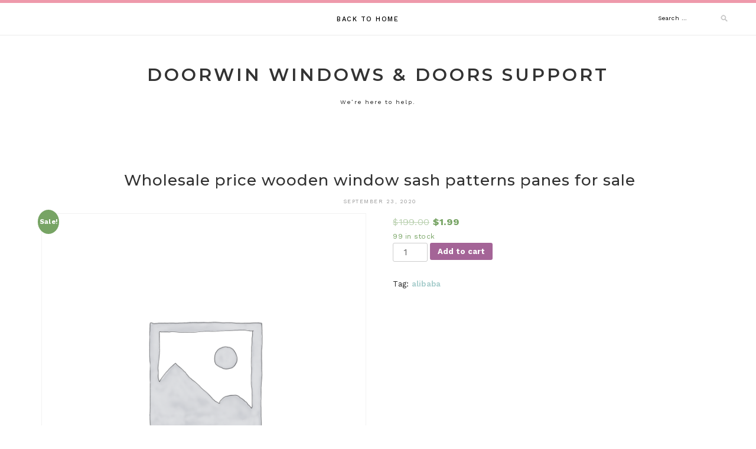

--- FILE ---
content_type: text/html; charset=UTF-8
request_url: https://support.doorwingroup.org/product/wholesale-price-wooden-window-sash-patterns-panes-for-sale/
body_size: 12831
content:
<!DOCTYPE html>
<html lang="en-US">
<head>
<meta charset="UTF-8">
<meta name="viewport" content="width=device-width, initial-scale=1">
<link rel="profile" href="http://gmpg.org/xfn/11">

<title>Wholesale price wooden window sash patterns panes for sale &#8211; DOORWIN WINDOWS &amp; DOORS SUPPORT</title>
<meta name='robots' content='max-image-preview:large' />
<link rel='dns-prefetch' href='//support.doorwingroup.org' />
<link rel='dns-prefetch' href='//fonts.googleapis.com' />
<link rel='dns-prefetch' href='//s.w.org' />
<link rel="alternate" type="application/rss+xml" title="DOORWIN WINDOWS &amp; DOORS SUPPORT &raquo; Feed" href="https://support.doorwingroup.org/feed/" />
<link rel="alternate" type="application/rss+xml" title="DOORWIN WINDOWS &amp; DOORS SUPPORT &raquo; Comments Feed" href="https://support.doorwingroup.org/comments/feed/" />
<link rel="alternate" type="application/rss+xml" title="DOORWIN WINDOWS &amp; DOORS SUPPORT &raquo; Wholesale price wooden window sash patterns panes for sale Comments Feed" href="https://support.doorwingroup.org/product/wholesale-price-wooden-window-sash-patterns-panes-for-sale/feed/" />
		<script type="text/javascript">
			window._wpemojiSettings = {"baseUrl":"https:\/\/s.w.org\/images\/core\/emoji\/13.1.0\/72x72\/","ext":".png","svgUrl":"https:\/\/s.w.org\/images\/core\/emoji\/13.1.0\/svg\/","svgExt":".svg","source":{"concatemoji":"https:\/\/support.doorwingroup.org\/wp-includes\/js\/wp-emoji-release.min.js?ver=5.8.12"}};
			!function(e,a,t){var n,r,o,i=a.createElement("canvas"),p=i.getContext&&i.getContext("2d");function s(e,t){var a=String.fromCharCode;p.clearRect(0,0,i.width,i.height),p.fillText(a.apply(this,e),0,0);e=i.toDataURL();return p.clearRect(0,0,i.width,i.height),p.fillText(a.apply(this,t),0,0),e===i.toDataURL()}function c(e){var t=a.createElement("script");t.src=e,t.defer=t.type="text/javascript",a.getElementsByTagName("head")[0].appendChild(t)}for(o=Array("flag","emoji"),t.supports={everything:!0,everythingExceptFlag:!0},r=0;r<o.length;r++)t.supports[o[r]]=function(e){if(!p||!p.fillText)return!1;switch(p.textBaseline="top",p.font="600 32px Arial",e){case"flag":return s([127987,65039,8205,9895,65039],[127987,65039,8203,9895,65039])?!1:!s([55356,56826,55356,56819],[55356,56826,8203,55356,56819])&&!s([55356,57332,56128,56423,56128,56418,56128,56421,56128,56430,56128,56423,56128,56447],[55356,57332,8203,56128,56423,8203,56128,56418,8203,56128,56421,8203,56128,56430,8203,56128,56423,8203,56128,56447]);case"emoji":return!s([10084,65039,8205,55357,56613],[10084,65039,8203,55357,56613])}return!1}(o[r]),t.supports.everything=t.supports.everything&&t.supports[o[r]],"flag"!==o[r]&&(t.supports.everythingExceptFlag=t.supports.everythingExceptFlag&&t.supports[o[r]]);t.supports.everythingExceptFlag=t.supports.everythingExceptFlag&&!t.supports.flag,t.DOMReady=!1,t.readyCallback=function(){t.DOMReady=!0},t.supports.everything||(n=function(){t.readyCallback()},a.addEventListener?(a.addEventListener("DOMContentLoaded",n,!1),e.addEventListener("load",n,!1)):(e.attachEvent("onload",n),a.attachEvent("onreadystatechange",function(){"complete"===a.readyState&&t.readyCallback()})),(n=t.source||{}).concatemoji?c(n.concatemoji):n.wpemoji&&n.twemoji&&(c(n.twemoji),c(n.wpemoji)))}(window,document,window._wpemojiSettings);
		</script>
		<style type="text/css">
img.wp-smiley,
img.emoji {
	display: inline !important;
	border: none !important;
	box-shadow: none !important;
	height: 1em !important;
	width: 1em !important;
	margin: 0 .07em !important;
	vertical-align: -0.1em !important;
	background: none !important;
	padding: 0 !important;
}
</style>
	<link rel='stylesheet' id='wp-block-library-css'  href='https://support.doorwingroup.org/wp-includes/css/dist/block-library/style.min.css?ver=5.8.12' type='text/css' media='all' />
<link rel='stylesheet' id='wc-block-vendors-style-css'  href='https://support.doorwingroup.org/wp-content/plugins/woocommerce/packages/woocommerce-blocks/build/vendors-style.css?ver=3.8.1' type='text/css' media='all' />
<link rel='stylesheet' id='wc-block-style-css'  href='https://support.doorwingroup.org/wp-content/plugins/woocommerce/packages/woocommerce-blocks/build/style.css?ver=3.8.1' type='text/css' media='all' />
<link rel='stylesheet' id='contact-form-7-css'  href='https://support.doorwingroup.org/wp-content/plugins/contact-form-7/includes/css/styles.css?ver=5.5.6.1' type='text/css' media='all' />
<link rel='stylesheet' id='photoswipe-css'  href='https://support.doorwingroup.org/wp-content/plugins/woocommerce/assets/css/photoswipe/photoswipe.min.css?ver=4.8.1' type='text/css' media='all' />
<link rel='stylesheet' id='photoswipe-default-skin-css'  href='https://support.doorwingroup.org/wp-content/plugins/woocommerce/assets/css/photoswipe/default-skin/default-skin.min.css?ver=4.8.1' type='text/css' media='all' />
<link rel='stylesheet' id='woocommerce-layout-css'  href='https://support.doorwingroup.org/wp-content/plugins/woocommerce/assets/css/woocommerce-layout.css?ver=4.8.1' type='text/css' media='all' />
<link rel='stylesheet' id='woocommerce-smallscreen-css'  href='https://support.doorwingroup.org/wp-content/plugins/woocommerce/assets/css/woocommerce-smallscreen.css?ver=4.8.1' type='text/css' media='only screen and (max-width: 768px)' />
<link rel='stylesheet' id='woocommerce-general-css'  href='https://support.doorwingroup.org/wp-content/plugins/woocommerce/assets/css/woocommerce.css?ver=4.8.1' type='text/css' media='all' />
<style id='woocommerce-inline-inline-css' type='text/css'>
.woocommerce form .form-row .required { visibility: visible; }
</style>
<link rel='stylesheet' id='lotuslite-googlefonts-css'  href='https://fonts.googleapis.com/css?family=Montserrat%3A400%2C500%2C600%2C700%7CWork+Sans%3A400%2C500%2C600%2C700&#038;subset=latin%2Clatin-ext' type='text/css' media='all' />
<link rel='stylesheet' id='lotuslite-style-css'  href='https://support.doorwingroup.org/wp-content/themes/lotuslite/style.css?ver=5.8.12' type='text/css' media='all' />
<link rel='stylesheet' id='font-awesome-css'  href='https://support.doorwingroup.org/wp-content/themes/lotuslite/css/font-awesome.min.css?ver=5.8.12' type='text/css' media='all' />
<link rel='stylesheet' id='cf7cf-style-css'  href='https://support.doorwingroup.org/wp-content/plugins/cf7-conditional-fields/style.css?ver=2.1.6' type='text/css' media='all' />
<script type='text/javascript' src='https://support.doorwingroup.org/wp-includes/js/jquery/jquery.min.js?ver=3.6.0' id='jquery-core-js'></script>
<script type='text/javascript' src='https://support.doorwingroup.org/wp-includes/js/jquery/jquery-migrate.min.js?ver=3.3.2' id='jquery-migrate-js'></script>
<link rel="https://api.w.org/" href="https://support.doorwingroup.org/wp-json/" /><link rel="alternate" type="application/json" href="https://support.doorwingroup.org/wp-json/wp/v2/product/7009" /><link rel="EditURI" type="application/rsd+xml" title="RSD" href="https://support.doorwingroup.org/xmlrpc.php?rsd" />
<link rel="wlwmanifest" type="application/wlwmanifest+xml" href="https://support.doorwingroup.org/wp-includes/wlwmanifest.xml" /> 
<meta name="generator" content="WordPress 5.8.12" />
<meta name="generator" content="WooCommerce 4.8.1" />
<link rel='shortlink' href='https://support.doorwingroup.org/?p=7009' />
<link rel="alternate" type="application/json+oembed" href="https://support.doorwingroup.org/wp-json/oembed/1.0/embed?url=https%3A%2F%2Fsupport.doorwingroup.org%2Fproduct%2Fwholesale-price-wooden-window-sash-patterns-panes-for-sale%2F" />
<link rel="alternate" type="text/xml+oembed" href="https://support.doorwingroup.org/wp-json/oembed/1.0/embed?url=https%3A%2F%2Fsupport.doorwingroup.org%2Fproduct%2Fwholesale-price-wooden-window-sash-patterns-panes-for-sale%2F&#038;format=xml" />
<link rel="alternate" href="https://support.doorwin.group/product/wholesale-price-wooden-window-sash-patterns-panes-for-sale/" hreflang="x-default" /><link rel="canonical" href="https://support.doorwin.group/product/wholesale-price-wooden-window-sash-patterns-panes-for-sale/" />	<noscript><style>.woocommerce-product-gallery{ opacity: 1 !important; }</style></noscript>
	<style type="text/css">.recentcomments a{display:inline !important;padding:0 !important;margin:0 !important;}</style>		<style type="text/css" id="wp-custom-css">
			.wpcf7-form {width:100% !important;}		</style>
		
</head>

<body class="product-template-default single single-product postid-7009 theme-lotuslite multiple-domain-support-doorwingroup-org woocommerce woocommerce-page woocommerce-no-js">
<div id="page" class="site">
	<a class="skip-link screen-reader-text" href="#content">Skip to content</a>

	<header id="masthead" class="site-header" role="banner">

		<div id="top-social">
													</div>

		<!-- #main-menu -->
		<nav class="main-navigation" id="main-nav">
		<button class="menu-toggle" aria-controls="primary-menu" aria-expanded="false">
			<span class="m_menu_icon"></span>
			<span class="m_menu_icon"></span>
			<span class="m_menu_icon"></span>
		</button>
		<div class="menu-menu1-container"><ul id="primary-menu" class="nav-menu menu"><li id="menu-item-12402" class="menu-item menu-item-type-custom menu-item-object-custom menu-item-12402"><a href="https://www.doorwingroup.org/">Back to Home</a></li>
</ul></div>		</nav>
		<div id="top-bar-right">
			<div class="top-search desktop-search">
				<form role="search" method="get" class="search-form" action="https://support.doorwingroup.org/">
				<label>
					<span class="screen-reader-text">Search for:</span>
					<input type="search" class="search-field" placeholder="Search &hellip;" value="" name="s" />
				</label>
				<input type="submit" class="search-submit" value="Search" />
			</form>			</div>
		</div>

	</header><!-- #masthead -->

	<div class="site-branding">

		
			<h1 class="site-title"><a href="https://support.doorwingroup.org/" rel="home">DOORWIN WINDOWS &amp; DOORS SUPPORT</a></h1>

								<p class="site-description">We’re here to help.</p>
			
		
	</div><!-- .site-branding -->

	<div id="content" class="site-content">

	<div id="primary" class="content-area container">
		<main id="main" class="site-main full-width" role="main">

		
<article id="post-7009" class="post-7009 product type-product status-publish product_tag-alibaba first instock sale shipping-taxable purchasable product-type-simple">

	
	<header class="entry-header">
		<div class="entry-box">
			<span class="entry-cate"></span>
		</div>
		<h1 class="entry-title">Wholesale price wooden window sash patterns panes for sale</h1>
		<span class="entry-meta"><span class="posted-on"> <time class="entry-date published updated" datetime="2020-09-23T04:55:44+00:00">September 23, 2020</time></span><span class="byline"> by <span class="author vcard"><a class="url fn n" href="https://support.doorwingroup.org/author/doorwin-support-admin/">Doorwin Support Admin</a></span></span></span>
		
	</header><!-- .entry-header -->

	
	
	<div class="entry-content">
		<div class="woocommerce">			<div class="single-product" data-product-page-preselected-id="0">
				<div class="woocommerce-notices-wrapper"></div><div id="product-7009" class="product type-product post-7009 status-publish instock product_tag-alibaba sale shipping-taxable purchasable product-type-simple">

	
	<span class="onsale">Sale!</span>
	<div class="woocommerce-product-gallery woocommerce-product-gallery--without-images woocommerce-product-gallery--columns-4 images" data-columns="4" style="opacity: 0; transition: opacity .25s ease-in-out;">
	<figure class="woocommerce-product-gallery__wrapper">
		<div class="woocommerce-product-gallery__image--placeholder"><img src="https://support.doorwingroup.org/wp-content/uploads/woocommerce-placeholder-600x600.png" alt="Awaiting product image" class="wp-post-image" /></div>	</figure>
</div>

	<div class="summary entry-summary">
		<p class="price"><del><span class="woocommerce-Price-amount amount"><bdi><span class="woocommerce-Price-currencySymbol">&#36;</span>199.00</bdi></span></del> <ins><span class="woocommerce-Price-amount amount"><bdi><span class="woocommerce-Price-currencySymbol">&#36;</span>1.99</bdi></span></ins></p>
<p class="stock in-stock">99 in stock</p>

	
	<form class="cart" action="" method="post" enctype='multipart/form-data'>
		
			<div class="quantity">
				<label class="screen-reader-text" for="quantity_696dd9b1bcfbb">Wholesale price wooden window sash patterns panes for sale quantity</label>
		<input
			type="number"
			id="quantity_696dd9b1bcfbb"
			class="input-text qty text"
			step="1"
			min="1"
			max="99"
			name="quantity"
			value="1"
			title="Qty"
			size="4"
			placeholder=""
			inputmode="numeric" />
			</div>
	
		<button type="submit" name="add-to-cart" value="7009" class="single_add_to_cart_button button alt">Add to cart</button>

			</form>

	
<div class="product_meta">

	
	
	
	<span class="tagged_as">Tag: <a href="https://support.doorwingroup.org/product-tag/alibaba/" rel="tag">alibaba</a></span>
	
</div>
	</div>

	
	<div class="woocommerce-tabs wc-tabs-wrapper">
		<ul class="tabs wc-tabs" role="tablist">
							<li class="description_tab" id="tab-title-description" role="tab" aria-controls="tab-description">
					<a href="#tab-description">
						Description					</a>
				</li>
					</ul>
					<div class="woocommerce-Tabs-panel woocommerce-Tabs-panel--description panel entry-content wc-tab" id="tab-description" role="tabpanel" aria-labelledby="tab-title-description">
				
	<h2>Description</h2>

<div id="ali-anchor-AliPostDhMb-a0f89" style="padding-top: 8px;" data-section="AliPostDhMb-a0f89" data-section-title="Product Description">
<div id="ali-title-AliPostDhMb-a0f89" style="padding: 8px 0; border-bottom: 1px solid #ddd;">
    <span style="background-color: #ddd; color: #333; font-weight: bold; padding: 8px 10px; line-height: 12px;">Product Description</span>
   </div>
<div style="padding: 10px 0;">
<div style="width:749px;margin:0 auto;padding:0px;border:none;font-family:Arial;font-size: 12px;color:#000;">
<div id="front" style="font-size: 12px;color:#000;font-family:Arial;margin:0 auto;padding:0px;">
<p style="margin-top: 0px; margin-bottom: 0px; padding: 0px; font-family: Arial;">Doorwin is positioned to offer the finest value in quality wood aluminum windows.  We seek to make durable, energy efficient and beautiful products accessible to all budgets.  We strive to provide the best customer service experience with a dedicated design and engineering team for custom projects and a talented sales team that responds quickly to inquiries. </p>
<p style="margin-top: 0px; margin-bottom: 0px; padding: 0px; font-family: Arial;"> </p>
<p style="margin-top: 0px; margin-bottom: 0px; padding: 0px; font-family: Arial;">We back up our products with a 10 year warranty for your peace of mind.Contact a Doorwin sales representative to experience what sets us apart from the rest.    </p>
<p style="margin-top: 0px; margin-bottom: 0px; padding: 0px; font-family: Arial;"> </p>
<p></p>
</p></div>
<p style="margin:0 auto;">
<p>       <img loading="lazy" src="//sc01.alicdn.com/kf/HTB1656IeRLN8KJjSZFPq6xoLXXat/230068726/HTB1656IeRLN8KJjSZFPq6xoLXXat.jpg" alt="Wholesale price wooden window sash patterns panes for sale" style="display:block;margin:5px 0px;" width="750.0" height="1486.0"> </p>
<p>       <img loading="lazy" src="//sc01.alicdn.com/kf/HTB1XUlinhHI8KJjy1zbq6yxdpXam/230068726/HTB1XUlinhHI8KJjy1zbq6yxdpXam.jpg" alt="Wholesale price wooden window sash patterns panes for sale" style="display:block;margin:5px 0px;" width="750.0" height="1003.0"> </p>
<p>       <img loading="lazy" src="//sc02.alicdn.com/kf/HTB1MAk0m9_I8KJjy0Foq6yFnVXaT/230068726/HTB1MAk0m9_I8KJjy0Foq6yFnVXaT.jpg" alt="Wholesale price wooden window sash patterns panes for sale" style="display:block;margin:5px 0px;" width="750.0" height="1631.0"> </p>
<p>       <img loading="lazy" src="//sc02.alicdn.com/kf/HTB1QQCxd6gy_uJjSZLeq6yPlFXat/230068726/HTB1QQCxd6gy_uJjSZLeq6yPlFXat.jpg" alt="Wholesale price wooden window sash patterns panes for sale" style="display:block;margin:5px 0px;" width="750.0" height="1141.0">
      </p>
<div style="width:100%;margin:0 auto;padding:8px 0px 10px 0px;">
     </div>
</p></div>
</p></div>
</p></div>
<div id="ali-anchor-AliPostDhMb-4e93f" style="padding-top: 8px;" data-section="AliPostDhMb-4e93f" data-section-title="CERTIFICATE">
<div id="ali-title-AliPostDhMb-4e93f" style="padding: 8px 0; border-bottom: 1px solid #ddd;">
    <span style="background-color: #ddd; color: #333; font-weight: bold; padding: 8px 10px; line-height: 12px;">CERTIFICATE</span>
   </div>
<div style="padding: 10px 0;">
<div style="color:#000;font-family:Arial;margin:0 auto;padding:0px;">
<p>       <img loading="lazy" src="//sc01.alicdn.com/kf/HTB1HmSaXoY1gK0jSZFCq6AwqXXaK/230068726/HTB1HmSaXoY1gK0jSZFCq6AwqXXaK.jpg" alt="Wholesale price wooden window sash patterns panes for sale" width="750.0" height="433.0">
      </p>
</p></div>
</p></div>
</p></div>
<div style="color:#000;font-family:Arial;margin:0 auto;padding:0px;">
<p>Wholesale price wooden window sash patterns panes for sale Related Hot Sales </p>
</p></div>
<div id="ali-anchor-AliPostDhMb-79bf6" style="padding-top: 8px;" data-section="AliPostDhMb-79bf6" data-section-title="HOT SALES">
<div id="ali-title-AliPostDhMb-79bf6" style="padding: 8px 0; border-bottom: 1px solid #ddd;">
    <span style="background-color: #ddd; color: #333; font-weight: bold; padding: 8px 10px; line-height: 12px;">HOT SALES</span>
   </div>
<div style="padding: 10px 0;">
<div style="font-size: 12px;color:#000;font-family:Arial;margin:0 auto;padding:30px 0px;">
<div style="width:750px;margin:0px auto;padding:0px;">
<div style="width:180px;margin-right:10px;padding:0px;float:left">
       <a href="https://www.doorwingroup.org/?product-detail=_60749705703.html" target="_blank" rel="noopener noreferrer"> </p>
<p>         <img loading="lazy" src="//sc01.alicdn.com/kf/HTB1_lJ_Xi_1gK0jSZFq763paXXaG/230068726/HTB1_lJ_Xi_1gK0jSZFq763paXXaG.png" alt="Wholesale price wooden window sash patterns panes for sale" width="180" height="180"><br />
        </a> </p>
<h3 style="margin:0px;padding-top:10px;text-align:left;font-size:12px;"><a href="https://www.doorwingroup.org/?product-detail=_60749705703.html" target="_blank" rel="noopener noreferrer">Luxury latest design big partition wall aluminum sliding and lift door</a></h3>
</p></div>
<div style="width:180px;margin-right:10px;padding:0px;float:left">
       <a href="https://www.doorwingroup.org/?product-detail=_60837565659.html" target="_blank" rel="noopener noreferrer"> </p>
<p>         <img loading="lazy" src="//sc01.alicdn.com/kf/HTB19y8.XkL0gK0jSZFt760QCXXa8/230068726/HTB19y8.XkL0gK0jSZFt760QCXXa8.png" alt="Wholesale price wooden window sash patterns panes for sale" width="180" height="180"><br />
        </a> </p>
<h3 style="margin:0px;padding-top:10px;text-align:left;font-size:12px;"><a href="https://www.doorwingroup.org/?product-detail=_60837565659.html" target="_blank" rel="noopener noreferrer">Buy from china double glass colored window with built-in shutter</a></h3>
</p></div>
<div style="width:180px;margin-right:10px;padding:0px;float:left">
       <a href="https://www.doorwingroup.org/?product-detail=_62138436613.html" target="_blank" rel="noopener noreferrer"> </p>
<p>         <img loading="lazy" src="//sc02.alicdn.com/kf/HTB15qV_XeL2gK0jSZFm7637iXXaA/230068726/HTB15qV_XeL2gK0jSZFm7637iXXaA.png" alt="Wholesale price wooden window sash patterns panes for sale" width="180" height="180"><br />
        </a> </p>
<h3 style="margin:0px;padding-top:10px;text-align:left;font-size:12px;"><a href="https://www.doorwingroup.org/?product-detail=_62138436613.html" target="_blank" rel="noopener noreferrer">Thermal break aluminium tilt and turn windows with intallation nail fin </a></h3>
</p></div>
<div style="width:180px;padding:0px;float:left">
       <a href="https://www.doorwingroup.org/?product-detail=_62009011436.html" target="_blank" rel="noopener noreferrer"> </p>
<p>         <img loading="lazy" src="//sc01.alicdn.com/kf/HTB13wd_XoY1gK0jSZFM761WcVXaT/230068726/HTB13wd_XoY1gK0jSZFM761WcVXaT.png" alt="Wholesale price wooden window sash patterns panes for sale" width="180" height="180"><br />
        </a> </p>
<h3 style="margin:0px;padding-top:10px;text-align:left;font-size:12px;"><a href="https://www.doorwingroup.org/?product-detail=_62009011436.html" target="_blank" rel="noopener noreferrer">Factory Supplying white aluminum home window doors with grill design</a></h3>
</p></div>
<div style="clear:both;height:0px;"></div>
</p></div>
</p></div>
</p></div>
</p></div>
<div id="ali-anchor-AliPostDhMb-4bf6d" style="padding-top: 8px;" data-section="AliPostDhMb-4bf6d" data-section-title="OEM">
<div id="ali-title-AliPostDhMb-4bf6d" style="padding: 8px 0; border-bottom: 1px solid #ddd;">
    <span style="background-color: #ddd; color: #333; font-weight: bold; padding: 8px 10px; line-height: 12px;">OEM</span>
   </div>
<div style="padding: 10px 0;">
<div style="color:#000;font-family:Arial;margin:0 auto;padding:0px;">
<p>       <img loading="lazy" src="//sc01.alicdn.com/kf/HTB1ZAp9Xmf2gK0jSZFPq6xsopXat/230068726/HTB1ZAp9Xmf2gK0jSZFPq6xsopXat.jpg" alt="Wholesale price wooden window sash patterns panes for sale" width="750.0" height="1246.0">
      </p>
</p></div>
</p></div>
</p></div>
<div id="ali-anchor-AliPostDhMb-00624" style="padding-top: 8px;" data-section="AliPostDhMb-00624" data-section-title="Company Information">
<div id="ali-title-AliPostDhMb-00624" style="padding: 8px 0; border-bottom: 1px solid #ddd;">
    <span style="background-color: #ddd; color: #333; font-weight: bold; padding: 8px 10px; line-height: 12px;">Company Information</span>
   </div>
<div style="padding: 10px 0;">
<div style="color: rgb(0, 0, 0); font-family: Arial; margin: 0px auto; padding: 0px;">
<div style="color: rgb(0, 0, 0); font-family: Arial; margin: 0px auto; padding: 0px;">
<div style="color:#000;font-family:Arial;width:750px;margin:0 auto;padding:0px;">
<p>         <img loading="lazy" src="//sc01.alicdn.com/kf/HTB1Dt47XXY7gK0jSZKzq6yikpXaI/230068726/HTB1Dt47XXY7gK0jSZKzq6yikpXaI.jpg" alt="Wholesale price wooden window sash patterns panes for sale" width="750.0" height="548.0">
        </p>
<p><span style="line-height: 21px; color: rgb(25, 31, 37); font-size: 14px; float: none; background-color: rgb(255, 255, 255); display: inline !important;"><span style="font-family: Arial; line-height: 21px; color: rgb(25, 31, 37); font-size: 14px; background-color: rgb(255, 255, 255);">DOORWIN GROUP is a major Chinese manufacturer, supplying high performance timber windows, alu-clad timber windows and timber doors for large- and small-scale residential and commercial housing projects in China. These products are highly sought for energy efficiency, longevity and low maintenance.</span><br /><span style="font-family: Arial; line-height: 21px; color: rgb(25, 31, 37); font-size: 14px; background-color: rgb(255, 255, 255);">Our products are manufactured in 3 wholly owned manufacturing plants across China, large state of the art factories, sufficient to supply the largest projects, whilst remaining competitive.</span></span></p>
</p></div>
</p></div>
</p></div>
</p></div>
</p></div>
<div id="ali-anchor-AliPostDhMb-508d1" style="padding-top: 8px;" data-section="AliPostDhMb-508d1" data-section-title="Fixed Light window">
<div id="ali-title-AliPostDhMb-508d1" style="padding: 8px 0; border-bottom: 1px solid #ddd;">
    <span style="background-color: #ddd; color: #333; font-weight: bold; padding: 8px 10px; line-height: 12px;">Fixed Light window</span>
   </div>
<div style="padding: 10px 0;">
<div style="color: rgb(0, 0, 0); font-family: Arial; margin: 0px auto; padding: 0px;">
<p><a href="https://message.alibaba.com/msgsend/contact.htm?spm=a2700.icbuShop.111.dctmsg.7ecb13bfvO6nHy&amp;action=contact_action&amp;domain=2&amp;id=239520740&amp;id_f=IDX1-RvrCySlTd0_1jt_rTokJ1SkRqnRckjj_R5MGINM2vpGoQWV_p62k1PLE6j1SvFj" target="_blank" rel="noopener noreferrer"> </p>
<p>        <img loading="lazy" src="//sc01.alicdn.com/kf/HTB1ngx_XoT1gK0jSZFhq6yAtVXa9/230068726/HTB1ngx_XoT1gK0jSZFhq6yAtVXa9.jpg" alt="Wholesale price wooden window sash patterns panes for sale" width="750.0" height="897.0"><br />
       </a></p>
</p></div>
</p></div>
</p></div>
<div id="ali-anchor-AliPostDhMb-62108" style="padding-top: 8px;" data-section="AliPostDhMb-62108" data-section-title="Packaging &amp; Shipping">
<div id="ali-title-AliPostDhMb-62108" style="padding: 8px 0; border-bottom: 1px solid #ddd;">
    <span style="background-color: #ddd; color: #333; font-weight: bold; padding: 8px 10px; line-height: 12px;">Packaging &amp; Shipping</span>
   </div>
<div style="padding: 10px 0;">
<div style="color: rgb(0, 0, 0); font-family: Arial; margin: 0px auto; padding: 0px;">
<p style="margin-top: 0px; margin-bottom: 0px; padding: 0px; font-family: Arial;">
<p>       <img loading="lazy" src="//sc01.alicdn.com/kf/HTB1zYh_XeH2gK0jSZJnq6yT1FXa1/230068726/HTB1zYh_XeH2gK0jSZJnq6yT1FXa1.jpg" alt="Wholesale price wooden window sash patterns panes for sale" width="750.0" height="419.0"><br />
      Decades of experience shipping our products worldwide has given us the expertise to ensure that our products arrive to their final destinations intact.  We’ve developed a 4 point system to prevent any damage during the various stages of the manufacturing process and shipping:</p>
<p style="margin-top: 0px; margin-bottom: 0px; padding: 0px; font-family: Arial;"> </p>
<p style="margin-top: 0px; margin-bottom: 0px; padding: 0px; font-family: Arial;">1)   A protective film covering the surface of aluminum profiles.</p>
<p style="margin-top: 0px; margin-bottom: 0px; padding: 0px; font-family: Arial;">2)   Specialized cardboard encapsulating the window surfaces and corners</p>
<p style="margin-top: 0px; margin-bottom: 0px; padding: 0px; font-family: Arial;">3)    Plastic stretch wrap covering the glass.</p>
<p style="margin-top: 0px; margin-bottom: 0px; padding: 0px; font-family: Arial;">4)    Windows and placed within a non-fumigated ply-wood crate</p>
<p style="margin-top: 0px; margin-bottom: 0px; padding: 0px; font-family: Arial;"> </p>
<p style="margin-top: 0px; margin-bottom: 0px; padding: 0px; font-family: Arial;">We can handle freight and customs clearance through our shipping partner and can provide door-to-door service if desired.  We guarantee that our clients will receive their orders timely and without damage.  </p>
<p style="margin-top: 0px; margin-bottom: 0px; padding: 0px; font-family: Arial;"> </p>
<p style="margin-top: 0px; margin-bottom: 0px; padding: 0px; font-family: Arial;"></p>
<p style="margin-top: 0px; margin-bottom: 0px; padding: 0px; font-family: Arial;"><strong><span style="line-height: 18px; font-family: verdana, geneva;">Warranty</span></strong></p>
<p style="margin-top: 0px; margin-bottom: 0px; padding: 0px; font-family: Arial;"><span style="line-height: 18px; font-family: verdana, geneva;">Our products feature a full 10 year warranty.  In the event your order is damaged during shipment or fails after under normal operating conditions we will provide to you at no cost an equal replacement, assuming the defective unit was installed in accordance with our recommended installation methods.</span></p>
<p style="margin-top: 0px; margin-bottom: 0px; padding: 0px; font-family: Arial;"> </p>
<p></p>
</p></div>
</p></div>
</p></div>
<div id="ali-anchor-AliPostDhMb-3a28a" style="padding-top: 8px;" data-section="AliPostDhMb-3a28a" data-section-title="Big Doors">
<div id="ali-title-AliPostDhMb-3a28a" style="padding: 8px 0; border-bottom: 1px solid #ddd;">
    <span style="background-color: #ddd; color: #333; font-weight: bold; padding: 8px 10px; line-height: 12px;">Big Doors</span>
   </div>
<div style="padding: 10px 0;">
<div style="color: rgb(0, 0, 0); font-family: Arial; margin: 0px auto; padding: 0px;">
<div style="color:#000;font-family:Arial;margin:0 auto;padding:0px;">
<div style="color:#000;font-family:Arial;width:750px;margin:0 auto;padding:0px;">
<p><a href="https://www.doorwingroup.org/?product-detail=interior-glass-sliding-doors-with-wooden_60661595462.html?spm=a2700.icbuShop.41413.11.62683312OKsk4N" target="_blank" rel="noopener noreferrer"> </p>
<p>          <img loading="lazy" src="//sc01.alicdn.com/kf/HTB1UHt8a5LrK1Rjy1zdq6ynnpXa8/230068726/HTB1UHt8a5LrK1Rjy1zdq6ynnpXa8.jpg" alt="Wholesale price wooden window sash patterns panes for sale" width="750.0" height="517.0"><br />
         </a></p>
<p><a href="https://www.doorwingroup.org/?product-detail=interior-glass-sliding-doors-with-wooden_60661595462.html?spm=a2700.icbuShop.41413.11.62683312OKsk4N" target="_self" rel="noopener noreferrer">Automatic wood aluminum glass lift slide door</a></p>
</p></div>
</p></div>
</p></div>
</p></div>
</p></div>
<div id="ali-anchor-AliPostDhMb-d0c2c" style="padding-top: 8px;" data-section="AliPostDhMb-d0c2c" data-section-title="Contact Us">
<div id="ali-title-AliPostDhMb-d0c2c" style="padding: 8px 0; border-bottom: 1px solid #ddd;">
    <span style="background-color: #ddd; color: #333; font-weight: bold; padding: 8px 10px; line-height: 12px;">Contact Us</span>
   </div>
<div style="padding: 10px 0;">
<div style="color:#7b7b7b;font-family:Arial;width:750px;height:423px;margin:0 auto;padding:0px;line-height:22px;overflow:hidden;font-size:16px;">
<div style="width:710px;margin:18px auto;height:387px;background-color:#efefef;overflow:hidden;">
<div style="width:193px;float:left;">
       <a href="https://doorwindow.en.alibaba.com" target="_blank" rel="noopener noreferrer"> </p>
<p>         <img loading="lazy" src="//sc01.alicdn.com/kf/HTB1TEB_birxK1RkHFCcq6AQCVXa0/230068726/HTB1TEB_birxK1RkHFCcq6AQCVXa0.jpg" width="193" height="386" alt="Wholesale price wooden window sash patterns panes for sale"><br />
        </a>
      </div>
<div style="margin:0;width:452px;float:right;padding:40px 0px 10px 20px;">
<h2 style="font-size:36px;color:#333;line-height:40px;">CONTACT US</h2>
<p style="padding:0px 10px 20px 0px;line-height:24px;margin:20px 0;">Vincnet: Managing director,                                                    10 Years Experience Specialist                                                  U.S.Tel: +1 (858) 260 9698                                        Whatsapp/Wechat: +86-18600026127                                      Https://doorwingroup.com</p>
<p style="padding:0px 10px 20px 0px;line-height:24px;margin:20px 0;">Doorwin window and door professionals and are available to help you choose the best product to suit your needs.                </p>
</p></div>
<div style="clear:both;height:0px;">
         
      </div>
</p></div>
</p></div>
</p></div>
</p></div>
			</div>
		
			</div>


	<section class="related products">

					<h2>Related products</h2>
				
		<ul class="products columns-4">

			
					<li class="product type-product post-3670 status-publish first instock product_tag-alibaba has-post-thumbnail shipping-taxable purchasable product-type-simple">
	<a href="https://support.doorwingroup.org/product/doorwin-bronze-window-frame/" class="woocommerce-LoopProduct-link woocommerce-loop-product__link"><img width="300" height="300" src="https://support.doorwingroup.org/wp-content/uploads/2020/09/Doorwin-bronze-window-frame-300x300.jpg" class="attachment-woocommerce_thumbnail size-woocommerce_thumbnail" alt="" loading="lazy" srcset="https://support.doorwingroup.org/wp-content/uploads/2020/09/Doorwin-bronze-window-frame-300x300.jpg 300w, https://support.doorwingroup.org/wp-content/uploads/2020/09/Doorwin-bronze-window-frame-150x150.jpg 150w, https://support.doorwingroup.org/wp-content/uploads/2020/09/Doorwin-bronze-window-frame-768x768.jpg 768w, https://support.doorwingroup.org/wp-content/uploads/2020/09/Doorwin-bronze-window-frame-600x600.jpg 600w, https://support.doorwingroup.org/wp-content/uploads/2020/09/Doorwin-bronze-window-frame-100x100.jpg 100w, https://support.doorwingroup.org/wp-content/uploads/2020/09/Doorwin-bronze-window-frame.jpg 800w" sizes="(max-width: 300px) 100vw, 300px" /><h2 class="woocommerce-loop-product__title">Doorwin bronze window frame</h2>
	<span class="price"><span class="woocommerce-Price-amount amount"><bdi><span class="woocommerce-Price-currencySymbol">&#36;</span>128.00</bdi></span></span>
</a><a href="?add-to-cart=3670" data-quantity="1" class="button product_type_simple add_to_cart_button ajax_add_to_cart" data-product_id="3670" data-product_sku="" aria-label="Add &ldquo;Doorwin bronze window frame&rdquo; to your cart" rel="nofollow">Add to cart</a></li>

			
					<li class="product type-product post-3634 status-publish instock product_tag-alibaba has-post-thumbnail shipping-taxable purchasable product-type-simple">
	<a href="https://support.doorwingroup.org/product/doorwin-wooden-single-front-door-designs/" class="woocommerce-LoopProduct-link woocommerce-loop-product__link"><img width="300" height="300" src="https://support.doorwingroup.org/wp-content/uploads/2020/09/Doorwin-wooden-single-front-door-designs-300x300.jpg" class="attachment-woocommerce_thumbnail size-woocommerce_thumbnail" alt="" loading="lazy" srcset="https://support.doorwingroup.org/wp-content/uploads/2020/09/Doorwin-wooden-single-front-door-designs-300x300.jpg 300w, https://support.doorwingroup.org/wp-content/uploads/2020/09/Doorwin-wooden-single-front-door-designs-150x150.jpg 150w, https://support.doorwingroup.org/wp-content/uploads/2020/09/Doorwin-wooden-single-front-door-designs-100x100.jpg 100w, https://support.doorwingroup.org/wp-content/uploads/2020/09/Doorwin-wooden-single-front-door-designs.jpg 500w" sizes="(max-width: 300px) 100vw, 300px" /><h2 class="woocommerce-loop-product__title">Doorwin wooden single front door designs</h2>
	<span class="price"><span class="woocommerce-Price-amount amount"><bdi><span class="woocommerce-Price-currencySymbol">&#36;</span>198.00</bdi></span></span>
</a><a href="?add-to-cart=3634" data-quantity="1" class="button product_type_simple add_to_cart_button ajax_add_to_cart" data-product_id="3634" data-product_sku="" aria-label="Add &ldquo;Doorwin wooden single front door designs&rdquo; to your cart" rel="nofollow">Add to cart</a></li>

			
					<li class="product type-product post-3647 status-publish instock product_tag-alibaba has-post-thumbnail shipping-taxable purchasable product-type-simple">
	<a href="https://support.doorwingroup.org/product/china-cheap-aluminium-window-cladding/" class="woocommerce-LoopProduct-link woocommerce-loop-product__link"><img width="300" height="300" src="https://support.doorwingroup.org/wp-content/uploads/2020/09/China-cheap-aluminium-window-cladding-300x300.jpg" class="attachment-woocommerce_thumbnail size-woocommerce_thumbnail" alt="" loading="lazy" srcset="https://support.doorwingroup.org/wp-content/uploads/2020/09/China-cheap-aluminium-window-cladding-300x300.jpg 300w, https://support.doorwingroup.org/wp-content/uploads/2020/09/China-cheap-aluminium-window-cladding-150x150.jpg 150w, https://support.doorwingroup.org/wp-content/uploads/2020/09/China-cheap-aluminium-window-cladding-768x768.jpg 768w, https://support.doorwingroup.org/wp-content/uploads/2020/09/China-cheap-aluminium-window-cladding-600x600.jpg 600w, https://support.doorwingroup.org/wp-content/uploads/2020/09/China-cheap-aluminium-window-cladding-100x100.jpg 100w, https://support.doorwingroup.org/wp-content/uploads/2020/09/China-cheap-aluminium-window-cladding.jpg 800w" sizes="(max-width: 300px) 100vw, 300px" /><h2 class="woocommerce-loop-product__title">China cheap aluminium window cladding</h2>
	<span class="price"><span class="woocommerce-Price-amount amount"><bdi><span class="woocommerce-Price-currencySymbol">&#36;</span>198.00</bdi></span></span>
</a><a href="?add-to-cart=3647" data-quantity="1" class="button product_type_simple add_to_cart_button ajax_add_to_cart" data-product_id="3647" data-product_sku="" aria-label="Add &ldquo;China cheap aluminium window cladding&rdquo; to your cart" rel="nofollow">Add to cart</a></li>

			
					<li class="product type-product post-3649 status-publish last instock product_tag-alibaba has-post-thumbnail shipping-taxable purchasable product-type-simple">
	<a href="https://support.doorwingroup.org/product/doorwin-good-price-60-by-80-sliding-patio-door-6-panel-and-4-panel-sliding-patio-doors/" class="woocommerce-LoopProduct-link woocommerce-loop-product__link"><img width="300" height="300" src="https://support.doorwingroup.org/wp-content/uploads/2020/09/Doorwin-Good-Price-60-by-80-sliding-300x300.jpg" class="attachment-woocommerce_thumbnail size-woocommerce_thumbnail" alt="" loading="lazy" srcset="https://support.doorwingroup.org/wp-content/uploads/2020/09/Doorwin-Good-Price-60-by-80-sliding-300x300.jpg 300w, https://support.doorwingroup.org/wp-content/uploads/2020/09/Doorwin-Good-Price-60-by-80-sliding-150x150.jpg 150w, https://support.doorwingroup.org/wp-content/uploads/2020/09/Doorwin-Good-Price-60-by-80-sliding-768x768.jpg 768w, https://support.doorwingroup.org/wp-content/uploads/2020/09/Doorwin-Good-Price-60-by-80-sliding-600x600.jpg 600w, https://support.doorwingroup.org/wp-content/uploads/2020/09/Doorwin-Good-Price-60-by-80-sliding-100x100.jpg 100w, https://support.doorwingroup.org/wp-content/uploads/2020/09/Doorwin-Good-Price-60-by-80-sliding.jpg 800w" sizes="(max-width: 300px) 100vw, 300px" /><h2 class="woocommerce-loop-product__title">Doorwin Good Price 60 by 80 sliding patio door 6 panel and 4 panel sliding patio doors</h2>
	<span class="price"><span class="woocommerce-Price-amount amount"><bdi><span class="woocommerce-Price-currencySymbol">&#36;</span>328.00</bdi></span></span>
</a><a href="?add-to-cart=3649" data-quantity="1" class="button product_type_simple add_to_cart_button ajax_add_to_cart" data-product_id="3649" data-product_sku="" aria-label="Add &ldquo;Doorwin Good Price 60 by 80 sliding patio door 6 panel and 4 panel sliding patio doors&rdquo; to your cart" rel="nofollow">Add to cart</a></li>

			
		</ul>

	</section>
	</div>

			</div>
			</div>
			</div><!-- .entry-content -->
			
	
	
		<div class="entry-tags">
			</div>
	
</article><!-- #post-## -->

	<nav class="navigation post-navigation" role="navigation" aria-label="Posts">
		<h2 class="screen-reader-text">Post navigation</h2>
		<div class="nav-links"><div class="nav-previous"><a href="https://support.doorwingroup.org/product/the-newest-home-window-grill-security-grilles-windows-hardwood-casement/" rel="prev">The newest home window grill security grilles windows hardwood casement</a></div><div class="nav-next"><a href="https://support.doorwingroup.org/product/factory-direct-american-craftsman-casement-windows/" rel="next">Factory direct american craftsman casement windows</a></div></div>
	</nav>
<div id="comments" class="comments-area">

		<div id="respond" class="comment-respond">
		<h3 id="reply-title" class="comment-reply-title">Leave a Reply <small><a rel="nofollow" id="cancel-comment-reply-link" href="/product/wholesale-price-wooden-window-sash-patterns-panes-for-sale/#respond" style="display:none;">Cancel reply</a></small></h3><form action="https://support.doorwingroup.org/wp-comments-post.php" method="post" id="commentform" class="comment-form" novalidate><p class="comment-notes"><span id="email-notes">Your email address will not be published.</span> Required fields are marked <span class="required">*</span></p><p class="comment-form-comment"><label for="comment">Comment</label> <textarea id="comment" name="comment" cols="45" rows="8" maxlength="65525" required="required"></textarea></p><p class="comment-form-author"><label for="author">Name <span class="required">*</span></label> <input id="author" name="author" type="text" value="" size="30" maxlength="245" required='required' /></p>
<p class="comment-form-email"><label for="email">Email <span class="required">*</span></label> <input id="email" name="email" type="email" value="" size="30" maxlength="100" aria-describedby="email-notes" required='required' /></p>
<p class="comment-form-url"><label for="url">Website</label> <input id="url" name="url" type="url" value="" size="30" maxlength="200" /></p>
<p class="form-submit"><input name="submit" type="submit" id="submit" class="submit" value="Post Comment" /> <input type='hidden' name='comment_post_ID' value='7009' id='comment_post_ID' />
<input type='hidden' name='comment_parent' id='comment_parent' value='0' />
</p></form>	</div><!-- #respond -->
	
</div><!-- #comments -->

		</main><!-- #main -->

		
	</div><!-- #primary -->


	</div><!-- #content -->


	<footer id="colophon" class="site-footer" role="contentinfo">

		<div id="instagram-footer" class="instagram-footer">

				
		</div>
		<div class="site-info container">
			<p class="footer-text left">Copyright &copy; 2026 DOORWIN WINDOWS &amp; DOORS SUPPORT  - All Rights Reserved</p><p><a href="https://www.wdma.com.cn/" title="A member of China WDMA"><i class="fa fa-wdma"></i></a> <a href="https://www.eswda.com/" title="ESWDA"><i class="fa fa-eswda"></i></a> </p>

		</div><!-- .site-info -->
		
	</footer><!-- #colophon -->
</div><!-- #page -->

<script type="application/ld+json">{"@context":"https:\/\/schema.org\/","@type":"Product","@id":"https:\/\/support.doorwingroup.org\/product\/wholesale-price-wooden-window-sash-patterns-panes-for-sale\/#product","name":"Wholesale price wooden window sash patterns panes for sale","url":"https:\/\/support.doorwingroup.org\/product\/wholesale-price-wooden-window-sash-patterns-panes-for-sale\/","description":"Product Description \n    \n    \n     \n      \n      Doorwin is positioned to offer the finest value in quality wood aluminum windows.\u00a0 We seek to make durable, energy efficient and beautiful products accessible to all budgets.\u00a0 We strive to provide the best customer service experience with a dedicated design and engineering team for custom projects and a talented sales team that responds quickly to inquiries.\u00a0 \n      \u00a0 \n      We back up our products with a 10 year warranty for your peace of mind.Contact a Doorwin sales representative to experience what sets us apart from the rest. \u00a0\u00a0\u00a0 \n      \u00a0 \n       \n      \n      \n       \n        \n       \n       \n        \n       \n       \n        \n       \n       \n        \n       \n      \n      \n     \n    \n   \n   \n    \n    CERTIFICATE \n    \n    \n     \n      \n       \n        \n       \n     \n    \n   \n   \n   Wholesale price wooden window sash patterns panes for sale Related Hot Sales\u00a0 \n   \n   \n    \n    HOT SALES \n    \n    \n     \n      \n       \n        \n         \n          \n         \n       Luxury latest design big partition wall aluminum sliding and lift door \n       \n       \n        \n         \n          \n         \n       Buy from china double glass colored window with built-in shutter \n       \n       \n        \n         \n          \n         \n       Thermal break aluminium tilt and turn windows with intallation nail fin  \n       \n       \n        \n         \n          \n         \n       Factory Supplying white aluminum home window doors with grill design \n       \n       \n      \n     \n    \n   \n   \n    \n    OEM \n    \n    \n     \n      \n       \n        \n       \n     \n    \n   \n   \n    \n    Company Information \n    \n    \n     \n      \n       \n        \n         \n          \n         \n       DOORWIN GROUP is a major Chinese manufacturer, supplying high performance timber windows, alu-clad timber windows and timber doors for large- and small-scale\u00a0residential and commercial housing projects in China. These products are highly sought for energy efficiency, longevity and low maintenance.Our products are manufactured in 3 wholly owned manufacturing plants across China, large state of the art factories, sufficient to supply the largest projects, whilst remaining competitive. \n       \n      \n       \n     \n    \n   \n   \n    \n    Fixed Light window \n    \n    \n     \n      \n        \n         \n        \n     \n    \n   \n   \n    \n    Packaging &amp;amp; Shipping \n    \n    \n     \n      \n       \n        \n      Decades of experience shipping our products worldwide has given us the expertise to ensure that our products arrive to their final destinations intact.\u00a0 We\u2019ve developed a 4 point system\u00a0to prevent any damage during the various stages of the manufacturing process and shipping: \n     \u00a0 \n     1)\u00a0\u00a0\u00a0A protective film covering the surface of aluminum profiles. \n     2)\u00a0\u00a0\u00a0Specialized cardboard encapsulating the window surfaces and corners \n     3)\u00a0\u00a0\u00a0\u00a0Plastic stretch wrap covering the glass. \n     4)\u00a0\u00a0\u00a0\u00a0Windows and placed within a non-fumigated ply-wood crate \n     \u00a0 \n     We can handle freight and customs clearance through our shipping partner and can provide door-to-door service if desired.\u00a0 We guarantee that our clients will receive their orders timely and without damage. \u00a0 \n     \u00a0 \n      \n     Warranty \n     Our products feature a full 10 year warranty.\u00a0 In the event your order is damaged during shipment or fails after under normal operating conditions we will provide to you at no cost an equal replacement, assuming the defective unit was installed in accordance with our recommended installation methods. \n     \u00a0 \n      \n     \n    \n   \n   \n    \n    Big Doors \n    \n    \n     \n      \n       \n        \n          \n           \n          \n       Automatic wood aluminum glass lift slide door \n       \n      \n     \n    \n   \n   \n    \n    Contact Us \n    \n    \n     \n      \n       \n        \n         \n          \n         \n       \n       \n       CONTACT US \n       Vincnet: Managing director,\u00a0 \u00a0 \u00a0 \u00a0 \u00a0 \u00a0 \u00a0 \u00a0 \u00a0 \u00a0 \u00a0 \u00a0 \u00a0 \u00a0 \u00a0 \u00a0 \u00a0 \u00a0 \u00a0 \u00a0 \u00a0 \u00a0 \u00a0 \u00a0 \u00a0 \u00a0 10 Years Experience Specialist\u00a0 \u00a0 \u00a0 \u00a0 \u00a0 \u00a0 \u00a0 \u00a0 \u00a0 \u00a0 \u00a0 \u00a0 \u00a0 \u00a0 \u00a0 \u00a0 \u00a0 \u00a0 \u00a0 \u00a0 \u00a0 \u00a0 \u00a0 \u00a0 \u00a0 U.S.Tel: +1 (858) 260 9698\u00a0 \u00a0 \u00a0 \u00a0 \u00a0 \u00a0 \u00a0 \u00a0 \u00a0 \u00a0 \u00a0 \u00a0 \u00a0 \u00a0 \u00a0 \u00a0 \u00a0 \u00a0 \u00a0 \u00a0 Whatsapp\/Wechat: +86-18600026127\u00a0 \u00a0 \u00a0 \u00a0 \u00a0 \u00a0 \u00a0 \u00a0 \u00a0 \u00a0 \u00a0 \u00a0 \u00a0 \u00a0 \u00a0 \u00a0 \u00a0 \u00a0 \u00a0 Https:\/\/doorwingroup.com \n       Doorwin window and door professionals and are available to help you choose the best product to suit your needs.\u00a0 \u00a0 \u00a0 \u00a0 \u00a0 \u00a0 \u00a0 \u00a0\u00a0 \n       \n      \n        \u00a0","sku":7009,"offers":[{"@type":"Offer","price":"1.99","priceValidUntil":"2027-12-31","priceSpecification":{"price":"1.99","priceCurrency":"USD","valueAddedTaxIncluded":"false"},"priceCurrency":"USD","availability":"http:\/\/schema.org\/InStock","url":"https:\/\/support.doorwingroup.org\/product\/wholesale-price-wooden-window-sash-patterns-panes-for-sale\/","seller":{"@type":"Organization","name":"DOORWIN WINDOWS &amp;amp; DOORS SUPPORT","url":"https:\/\/support.doorwingroup.org"}}]}</script>
<div class="pswp" tabindex="-1" role="dialog" aria-hidden="true">
	<div class="pswp__bg"></div>
	<div class="pswp__scroll-wrap">
		<div class="pswp__container">
			<div class="pswp__item"></div>
			<div class="pswp__item"></div>
			<div class="pswp__item"></div>
		</div>
		<div class="pswp__ui pswp__ui--hidden">
			<div class="pswp__top-bar">
				<div class="pswp__counter"></div>
				<button class="pswp__button pswp__button--close" aria-label="Close (Esc)"></button>
				<button class="pswp__button pswp__button--share" aria-label="Share"></button>
				<button class="pswp__button pswp__button--fs" aria-label="Toggle fullscreen"></button>
				<button class="pswp__button pswp__button--zoom" aria-label="Zoom in/out"></button>
				<div class="pswp__preloader">
					<div class="pswp__preloader__icn">
						<div class="pswp__preloader__cut">
							<div class="pswp__preloader__donut"></div>
						</div>
					</div>
				</div>
			</div>
			<div class="pswp__share-modal pswp__share-modal--hidden pswp__single-tap">
				<div class="pswp__share-tooltip"></div>
			</div>
			<button class="pswp__button pswp__button--arrow--left" aria-label="Previous (arrow left)"></button>
			<button class="pswp__button pswp__button--arrow--right" aria-label="Next (arrow right)"></button>
			<div class="pswp__caption">
				<div class="pswp__caption__center"></div>
			</div>
		</div>
	</div>
</div>
	<script type="text/javascript">
		(function () {
			var c = document.body.className;
			c = c.replace(/woocommerce-no-js/, 'woocommerce-js');
			document.body.className = c;
		})()
	</script>
	<script type='text/javascript' src='https://support.doorwingroup.org/wp-includes/js/dist/vendor/regenerator-runtime.min.js?ver=0.13.7' id='regenerator-runtime-js'></script>
<script type='text/javascript' src='https://support.doorwingroup.org/wp-includes/js/dist/vendor/wp-polyfill.min.js?ver=3.15.0' id='wp-polyfill-js'></script>
<script type='text/javascript' id='contact-form-7-js-extra'>
/* <![CDATA[ */
var wpcf7 = {"api":{"root":"https:\/\/support.doorwingroup.org\/wp-json\/","namespace":"contact-form-7\/v1"}};
/* ]]> */
</script>
<script type='text/javascript' src='https://support.doorwingroup.org/wp-content/plugins/contact-form-7/includes/js/index.js?ver=5.5.6.1' id='contact-form-7-js'></script>
<script type='text/javascript' src='https://support.doorwingroup.org/wp-content/plugins/woocommerce/assets/js/jquery-blockui/jquery.blockUI.min.js?ver=2.70' id='jquery-blockui-js'></script>
<script type='text/javascript' id='wc-add-to-cart-js-extra'>
/* <![CDATA[ */
var wc_add_to_cart_params = {"ajax_url":"\/wp-admin\/admin-ajax.php","wc_ajax_url":"\/?wc-ajax=%%endpoint%%","i18n_view_cart":"View cart","cart_url":"https:\/\/support.doorwingroup.org","is_cart":"","cart_redirect_after_add":"no"};
/* ]]> */
</script>
<script type='text/javascript' src='https://support.doorwingroup.org/wp-content/plugins/woocommerce/assets/js/frontend/add-to-cart.min.js?ver=4.8.1' id='wc-add-to-cart-js'></script>
<script type='text/javascript' src='https://support.doorwingroup.org/wp-content/plugins/woocommerce/assets/js/zoom/jquery.zoom.min.js?ver=1.7.21' id='zoom-js'></script>
<script type='text/javascript' src='https://support.doorwingroup.org/wp-content/plugins/woocommerce/assets/js/flexslider/jquery.flexslider.min.js?ver=2.7.2' id='flexslider-js'></script>
<script type='text/javascript' src='https://support.doorwingroup.org/wp-content/plugins/woocommerce/assets/js/photoswipe/photoswipe.min.js?ver=4.1.1' id='photoswipe-js'></script>
<script type='text/javascript' src='https://support.doorwingroup.org/wp-content/plugins/woocommerce/assets/js/photoswipe/photoswipe-ui-default.min.js?ver=4.1.1' id='photoswipe-ui-default-js'></script>
<script type='text/javascript' id='wc-single-product-js-extra'>
/* <![CDATA[ */
var wc_single_product_params = {"i18n_required_rating_text":"Please select a rating","review_rating_required":"yes","flexslider":{"rtl":false,"animation":"slide","smoothHeight":true,"directionNav":false,"controlNav":"thumbnails","slideshow":false,"animationSpeed":500,"animationLoop":false,"allowOneSlide":false},"zoom_enabled":"1","zoom_options":[],"photoswipe_enabled":"1","photoswipe_options":{"shareEl":false,"closeOnScroll":false,"history":false,"hideAnimationDuration":0,"showAnimationDuration":0},"flexslider_enabled":"1"};
/* ]]> */
</script>
<script type='text/javascript' src='https://support.doorwingroup.org/wp-content/plugins/woocommerce/assets/js/frontend/single-product.min.js?ver=4.8.1' id='wc-single-product-js'></script>
<script type='text/javascript' src='https://support.doorwingroup.org/wp-content/plugins/woocommerce/assets/js/js-cookie/js.cookie.min.js?ver=2.1.4' id='js-cookie-js'></script>
<script type='text/javascript' id='woocommerce-js-extra'>
/* <![CDATA[ */
var woocommerce_params = {"ajax_url":"\/wp-admin\/admin-ajax.php","wc_ajax_url":"\/?wc-ajax=%%endpoint%%"};
/* ]]> */
</script>
<script type='text/javascript' src='https://support.doorwingroup.org/wp-content/plugins/woocommerce/assets/js/frontend/woocommerce.min.js?ver=4.8.1' id='woocommerce-js'></script>
<script type='text/javascript' id='wc-cart-fragments-js-extra'>
/* <![CDATA[ */
var wc_cart_fragments_params = {"ajax_url":"\/wp-admin\/admin-ajax.php","wc_ajax_url":"\/?wc-ajax=%%endpoint%%","cart_hash_key":"wc_cart_hash_4ece6f3f12643307abf7d33963ddbfe0","fragment_name":"wc_fragments_4ece6f3f12643307abf7d33963ddbfe0","request_timeout":"5000"};
/* ]]> */
</script>
<script type='text/javascript' src='https://support.doorwingroup.org/wp-content/plugins/woocommerce/assets/js/frontend/cart-fragments.min.js?ver=4.8.1' id='wc-cart-fragments-js'></script>
<script type='text/javascript' src='https://support.doorwingroup.org/wp-content/themes/lotuslite/js/navigation.js?ver=20151215' id='lotuslite-navigation-js'></script>
<script type='text/javascript' src='https://support.doorwingroup.org/wp-content/themes/lotuslite/js/skip-link-focus-fix.js?ver=20151215' id='lotuslite-skip-link-focus-fix-js'></script>
<script type='text/javascript' src='https://support.doorwingroup.org/wp-content/themes/lotuslite/js/lotuslite.js?ver=5.8.12' id='lotuslite-script-js'></script>
<script type='text/javascript' src='https://support.doorwingroup.org/wp-includes/js/comment-reply.min.js?ver=5.8.12' id='comment-reply-js'></script>
<script type='text/javascript' id='wpcf7cf-scripts-js-extra'>
/* <![CDATA[ */
var wpcf7cf_global_settings = {"ajaxurl":"https:\/\/support.doorwingroup.org\/wp-admin\/admin-ajax.php"};
/* ]]> */
</script>
<script type='text/javascript' src='https://support.doorwingroup.org/wp-content/plugins/cf7-conditional-fields/js/scripts.js?ver=2.1.6' id='wpcf7cf-scripts-js'></script>
<script type='text/javascript' src='https://support.doorwingroup.org/wp-includes/js/wp-embed.min.js?ver=5.8.12' id='wp-embed-js'></script>
<script type="text/javascript">
window.addEventListener("load", function(event) {
jQuery(".cfx_form_main,.wpcf7-form,.wpforms-form,.gform_wrapper form").each(function(){
var form=jQuery(this); 
var screen_width=""; var screen_height="";
 if(screen_width == ""){
 if(screen){
   screen_width=screen.width;  
 }else{
     screen_width=jQuery(window).width();
 }    }  
  if(screen_height == ""){
 if(screen){
   screen_height=screen.height;  
 }else{
     screen_height=jQuery(window).height();
 }    }
form.append('<input type="hidden" name="vx_width" value="'+screen_width+'">');
form.append('<input type="hidden" name="vx_height" value="'+screen_height+'">');
form.append('<input type="hidden" name="vx_url" value="'+window.location.href+'">');  
}); 

});
</script> 

</body>
</html>
